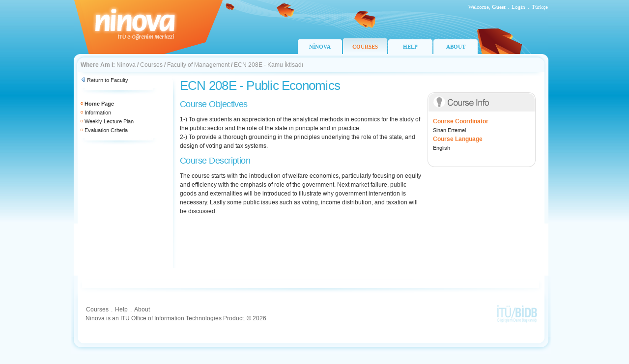

--- FILE ---
content_type: text/html; charset=utf-8
request_url: https://ninova.itu.edu.tr/en/courses/faculty-of-management/8871/ecn-208e/
body_size: 7878
content:

<!DOCTYPE html PUBLIC "-//W3C//DTD XHTML 1.0 Transitional//EN" "http://www.w3.org/TR/xhtml1/DTD/xhtml1-transitional.dtd">
<html xmlns="http://www.w3.org/1999/xhtml">
<head id="ctl00_Head1"><title>
	ninova - ITU e-Learning Center
</title><link rel="Ninova" href="../../../../../favicon.ico" type="image/x-icon" /><meta http-equiv="Content-Type" content="text/html; charset=iso-8859-9" /><meta http-equiv="X-UA-Compatible" content="IE=EmulateIE7" /><link href="/images/site.css" rel="stylesheet" type="text/css" /></head>
<body>
    <form name="aspnetForm" method="post" action="/en/courses/faculty-of-management/8871/ecn-208e/" id="aspnetForm">
<div>
<input type="hidden" name="__EVENTTARGET" id="__EVENTTARGET" value="" />
<input type="hidden" name="__EVENTARGUMENT" id="__EVENTARGUMENT" value="" />
<input type="hidden" name="__VIEWSTATE" id="__VIEWSTATE" value="/wEPDwULLTIwOTQzMzM2NTVkZL4fqLPI9POA9zh00cTbTGWYrzwo" />
</div>

<script type="text/javascript">
//<![CDATA[
var theForm = document.forms['aspnetForm'];
if (!theForm) {
    theForm = document.aspnetForm;
}
function __doPostBack(eventTarget, eventArgument) {
    if (!theForm.onsubmit || (theForm.onsubmit() != false)) {
        theForm.__EVENTTARGET.value = eventTarget;
        theForm.__EVENTARGUMENT.value = eventArgument;
        theForm.submit();
    }
}
//]]>
</script>


<div>

	<input type="hidden" name="__VIEWSTATEGENERATOR" id="__VIEWSTATEGENERATOR" value="61261F26" />
</div>
    <div class="tasiyici">
        
<div class="tepe">
    <div class="oturum">
        <table border="0" cellspacing="0" cellpadding="0">
  <tr>
    <td style="text-align:right; " >Welcome, 
        <strong style="text-transform: capitalize;">Guest</strong>
    </td>
    <td width="10" style="text-align:center; padding-right:1px; ">.</td>
    <td id="ctl00_Header1_tdLogin" style="text-align:right; "> <a href="/Login.aspx?ReturnUrl=/kampus" class="oturumAc">Login</a></td>

    
    <td width="10" style="text-align:center; padding-right:1px; ">.</td>
    <td width="30" style="text-align:right; "> 
        
        
      <a id="ctl00_Header1_lbDil" class="oturumAc" href="javascript:__doPostBack('ctl00$Header1$lbDil','')">Türkçe</a>
  </tr>
</table>
</div>
    <div class="menu" style='margin-left: 456px;'>        
            <div><a href="/en/" >NİNOVA</a></div>
            
            <div><a href="/en/courses/" class='selected'>COURSES</a></div>
            <div><a href="/en/help/" >HELP</a></div>
            
            <div><a href="/en/about/" >ABOUT</a></div>
    </div>
</div>


        <div class="yol">
            <div class="ic">
                <strong>Where Am I:</strong>
                <a href="/en/">Ninova</a><span class="btn_topnavsep"> <strong> / </strong> </span><a href="/en/courses/">Courses</a><span class="btn_topnavsep"> <strong> / </strong> </span><a href="/en/courses/faculty-of-management/">Faculty of Management</a><span class="btn_topnavsep"> <strong> / </strong> </span><span>ECN 208E - Kamu İktisadı</span>
            </div>
        </div>
        <div class="icerik">
            <div class="tdSol">
                &nbsp;</div>
            <div class="sol solAna">
                <div class="ic">
                    
    <div class="menuGeri">        
        <img src="/images/ikon-geri.png" /> <a href="/en/courses/faculty-of-management/">Return to Faculty</a><br />    
      </div>
    <img src="/images/hr.jpg" />
     
         <div class="menuAraclar">
      

      <img src="/images/bullet-b.gif"/> <strong>Home Page</strong><br />

     
     
      <img src="/images/bullet-b.gif"/> <a href="/en/courses/faculty-of-management/8871/ecn-208e/form">Information</a><br />
      <img src="/images/bullet-b.gif"/> <a href="/en/courses/faculty-of-management/8871/ecn-208e/haftalikplan">Weekly Lecture Plan </a><br />
      <img src="/images/bullet-b.gif"/> <a href="/en/courses/faculty-of-management/8871/ecn-208e/degerlendirmekriterleri">Evaluation Criteria</a><br />
      
      </div>
    <img src="/images/hr.jpg" />
    <div class="menuAraclar">
    
     
</div>  

                </div>
            </div>
            <div class="orta ortaAna">
                <div class="ic">
                    
                    <div id="ctl00_pnlHeader">
	
                            <h1>
                                </h1>
                        
</div>
                    

<div class="dersler">


<table width="100%" border="0" cellspacing="0" cellpadding="0">
  <tr>
    <td style="vertical-align:top">
    
    
    
   <h1>ECN 208E - Public Economics</h1>
   

<h2>Course Objectives</h2>
<p>1-) To give students an appreciation of the analytical methods in economics for the study of the public sector and the role of the state in principle and in practice.  
<br />2-) To provide a thorough grounding in the principles underlying the role of the state, and design of voting and tax systems.</p>            

<h2>Course Description</h2>
<p>The course starts with the introduction of welfare economics, particularly focusing on equity and efficiency with the emphasis of role of the government. Next market failure, public goods and externalities will be introduced to illustrate why government intervention is necessary. Lastly some public issues such as voting, income distribution, and taxation will be discussed.</p>            

</td>
    <td style="width:230px; padding-top:30px;">
    
    
           
            <table width="220" border="0" align="right" cellpadding="0" cellspacing="0">
<tr>
        <td><img src="/images/td-ders-bilgileri-en.gif" width="220" height="40" title="Ders Bilgileri"/></td>
      </tr>
      <tr>
        <td><div class="dersBilgileri" style="border-left:1px solid #e1e1e1; border-right:1px solid #e1e1e1;">
          
                <span>Course Coordinator</span><br />  
                
                Sinan Ertemel<br />
            
            
             <span>Course Language</span><br />  
             English
            
        </div></td>
      </tr>
      <tr>
        <td><img src="/images/td-ders-bilgileri-alt.gif" width="220" height="20" /></td>
      </tr>
    </table>     
            
            
       
       
       
</td>
  </tr>
</table>

</div>

                </div>
            </div>
            <div class="tdSag">
                &nbsp;</div>
            <div style="clear: both">
                &nbsp;</div>
        </div>
        
<div class="alt">
  <div class="ic">

<table width="100%" border="0" cellspacing="0" cellpadding="0">
      <tr>
        <td style="vertical-align:top">
        <table border="0" cellspacing="1" cellpadding="1">
          <tr>
            <td><a href="/en/courses/">Courses</a></td>
            <td style="width:10px; text-align:center; padding-right:1px;">.</td>
            <td><a href="/en/help/">Help</a></td>
            <td style="width:10px; text-align:center; padding-right:1px;">.</td>
            <td><a href="/en/about/">About</a></td>
          </tr>
        </table>
        Ninova is an ITU Office of Information Technologies Product. © 2026</td>
        <td width="90"><a href="http://www.bidb.itu.edu.tr" target="_blank" class="bidb">
          <img src="/images/logo-bidb.gif" title="İTÜ/Bilgi İşlem Daire Başkanlığı"/></a></td>
      </tr>
    </table>
    
  </div>
</div>
    </div>
    </form>
	
	<script type="text/javascript">
var gaJsHost = (("https:" == document.location.protocol) ? "https://ssl." : "http://www.");
document.write(unescape("%3Cscript src='" + gaJsHost + "google-analytics.com/ga.js' type='text/javascript'%3E%3C/script%3E"));
</script>
<script type="text/javascript">
var pageTracker = _gat._getTracker("UA-5444441-2");
pageTracker._trackPageview();
</script>
	
</body>
</html>
